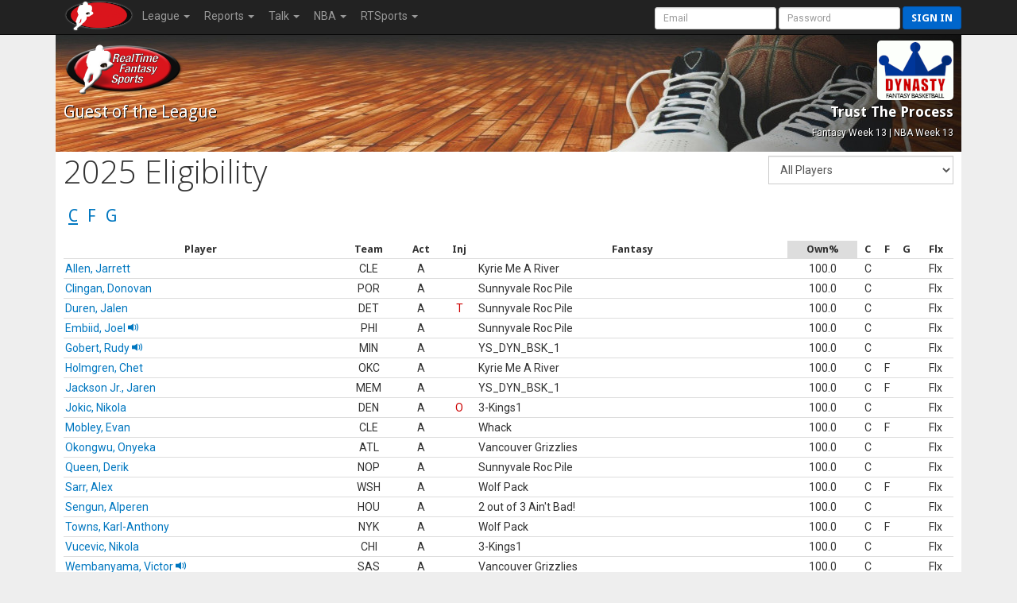

--- FILE ---
content_type: text/html; charset=UTF-8
request_url: https://rtsports.com/basketball/report-eligibility.php?LID=604444&UID=fantasybasketball&X=725707
body_size: 11087
content:
<!DOCTYPE HTML PUBLIC "-//W3C//DTD HTML 4.01//EN" "http://www.w3.org/TR/html4/strict.dtd"><html lang="en"><head><!--\n\n(c) 2026 Copyright RealTime Fantasy Sports, Inc. \n\n--><title>Trust The Process | RealTime Fantasy Sports</title><meta name="viewport" content="width=device-width, initial-scale=1, user-scalable=no"><meta name="description" content="RealTime Fantasy Sports - Fantasy Football, Baseball, Basketball, Best Ball, plus Daily Fantasy Sports (DFS)." /><meta http-equiv="cache-control" content="no-cache, private" /><link rel="icon" sizes="192x192" href="https://cloudfront.rtsports.com/site/img/favicons/android-chrome-192x192b.png"><link rel="apple-touch-icon" href="https://cloudfront.rtsports.com/site/img/favicons/apple-touch-icon-180x180.png"><meta name="mobile-web-app-capable" content="yes"><meta name="apple-mobile-web-app-status-bar-style" content="black"><meta name="description" content="RealTime Fantasy Sports - Fantasy Football, Baseball, Basketball, Best Ball, plus Daily Fantasy Sports (DFS)." /><meta name="theme-color" content="#cc0000" /><meta name="og:url" content="https://www.rtsports.com/basketball/report-eligibility.php?LID=604444&UID=fantasybasketball&X=725707" /><meta name="og:title" content="RealTime Fantasy Sports - Trust The Process" /><meta name="og:image" content="https://rtsports.com/site/img/rtfs-logo-master.png?ID=0775a8ac517a77c2097205af31803ec0" /><meta name="og:description" content="RealTime Fantasy Sports - Fantasy Football, Baseball, Basketball, Best Ball, plus Daily Fantasy Sports (DFS)." /><meta name="twitter:image" content="https://rtsports.com/site/img/rtfs-logo-master.png?ID=0775a8ac517a77c2097205af31803ec0" /><meta name="twitter:card" content="summary_large_image" /><meta name="twitter:site" content="@RTFSNews" /><meta name="twitter:creator" content="@RTFSNews" /><meta name="twitter:title" content="Trust The Process" /><meta name="twitter:domain" content="rtsports.com" /><meta name="twitter:description" content="RealTime Fantasy Sports - Fantasy Football, Baseball, Basketball, Best Ball, plus Daily Fantasy Sports (DFS)." /><link rel="preload" as="style" onload="this.rel='stylesheet'" href="https://ajax.googleapis.com/ajax/libs/jqueryui/1.13.2/themes/smoothness/jquery-ui.css"><script src="https://ajax.googleapis.com/ajax/libs/jquery/3.7.1/jquery.min.js"></script><script src="https://ajax.googleapis.com/ajax/libs/jqueryui/1.13.2/jquery-ui.min.js"></script><link rel="preconnect" href="https://fonts.googleapis.com"><link rel="preconnect" href="https://fonts.gstatic.com" crossorigin><link rel=stylesheet href="/basketball/css/10/font-awesome/all-5.13.min.css"><link rel=stylesheet href="/basketball/css/10/font-awesome/v4-shims.min.css"><script src="/basketball/js/10/rtfs-common.js"></script><link rel="preload" as="style" onload="this.rel='stylesheet'" href="https://fonts.googleapis.com/css?family=Roboto:100,300,400,500,700" type="text/css"><link rel="preload" as="style" onload="this.rel='stylesheet'" href="https://fonts.googleapis.com/css?family=Open+Sans:400,300,800,700" type="text/css"><link rel="preload" as="style" onload="this.rel='stylesheet'" href="https://fonts.googleapis.com/css?family=Droid+Sans:400,700" type="text/css"><script src="/basketball/js/10/bootstrap/bootstrap-3.4.1.min.js"></script><link rel=stylesheet href="/basketball/css/10/bootstrap/bootstrap-3.4.1w.min.css"><link rel="preload" as="style" onload="this.rel='stylesheet'" href="/basketball/css/10/rtfs-common-clean.min.css"><script src="/site/js/10/rtfs-analytics.js"></script><!-- Google tag (gtag.js) -->
<script async src="https://www.googletagmanager.com/gtag/js?id=G-FYYN88Q10Q"></script>
<script>
  window.dataLayer = window.dataLayer || [];
  function gtag(){dataLayer.push(arguments);}
  gtag('js', new Date());

  gtag('config', 'G-FYYN88Q10Q');

  /* custom UA to G4 transition script https://developers.google.com/analytics/devguides/migration/ua/analyticsjs-to-gtagjs */
  function ga(send, event, category, action, label) {
	  gtag('event', /* ignore send and event (assume 'event') */
	       category, { 'event_action': action, 'event_label': label });
  }
</script>

<!-- Reddit Pixel -->
<script>
!function(w,d){if(!w.rdt){var p=w.rdt=function(){p.sendEvent?p.sendEvent.apply(p,arguments):p.callQueue.push(arguments)};p.callQueue=[];var t=d.createElement("script");t.src="https://www.redditstatic.com/ads/pixel.js",t.async=!0;var s=d.getElementsByTagName("script")[0];s.parentNode.insertBefore(t,s)}}(window,document);rdt('init','t2_fgu5morpd', {"optOut":false,"useDecimalCurrencyValues":true});rdt('track', 'PageVisit');
</script>
<!-- DO NOT MODIFY UNLESS TO REPLACE A USER IDENTIFIER -->
<!-- End Reddit Pixel -->
<script src=/basketball/js/jquery/jquery.tablesorter-2.31.3.min.js></script><script src=/basketball/js/8/theme-basketball.js></script><!-- Begin USAT -->
<script async src="//js-sec.indexww.com/ht/p/184031-122455690634501.js"></script> 
<!-- Enable Auction -->
<script type="text/javascript" src="//usatodaysports-d.openx.net/w/1.0/jstag?nc=7103-USA_RON"></script>
<!-- Begin comScore Tag -->
<script>
  var _comscore = _comscore || [];
  _comscore.push({ c1: "2", c2: "6035223" });
  (function() {
    var s = document.createElement("script"), el = document.getElementsByTagName("script")[0]; s.async = true;
    s.src = (document.location.protocol == "https:" ? "https://sb" : "http://b") + ".scorecardresearch.com/beacon.js";
    el.parentNode.insertBefore(s, el);
  })();
</script>
<noscript>
  <img src="https://b.scorecardresearch.com/p?c1=2&c2=6035223&cv=2.0&cj=1" />
</noscript>
<!-- End comScore Tag -->
<!-- Begin Ad Initialization -->
<script type='text/javascript'>
(function() {
var useSSL = 'https:' == document.location.protocol;
var src = (useSSL ? 'https:' : 'http:') +
'//www.googletagservices.com/tag/js/gpt.js';
document.write('<scr' + 'ipt src="' + src + '"></scr' + 'ipt>');
})();
</script>
<script type='text/javascript'>
try { googletag.pubads().enableSyncRendering(); } catch (err) { ; }
</script>
<!-- End Ad Initialization -->
<!-- End USAT --></head><body id=basketball><script>var _basketball = new Object();_basketball.league_id = 604444;_basketball.game_id = 6800;_basketball.uid = "fantasybasketball";_basketball.team_id = -1;_basketball.fantasy_week = 13;_current = _basketball</script><nav class="navbar navbar-inverse navbar-fixed-top" role="navigation"><div class="container-fluid" style="max-width:1140px;"><div class="navbar-header"><button title="Mobile Menu" type="button" class="navbar-toggle" data-toggle="collapse" data-target="#CleanThemeNav"><span class="icon-bar"></span><span class="icon-bar"></span><span class="icon-bar"></span></button><a style="float:left;" href="/"><img alt="RTSports.com" src="https://cloudfront.rtsports.com/site/img/rtfs-logo-40h-blank.png"></a><div class="navbar pull-right hidden-lg hidden-md" style="margin-right:5px;"><button title="Login to RTSports.com" class="btn btn-primary btn-sm navbar-btn" data-toggle="modal" data-target="#SignInModal">Sign In</button></div></div><div class="navbar-collapse collapse" id=CleanThemeNav><div style="position:relative;"><ul class="nav navbar-nav"><li class="dropdown"><a href="#" class="dropdown-toggle" data-toggle="dropdown">League <b class="caret"></b></a><ul class="dropdown-menu"><li><a href="/basketball/basketball-home.php?LID=604444&UID=fantasybasketball&X=483293">Home</a></li><li><a href="/basketball/h2h-standings.php?LID=604444&UID=fantasybasketball&X=227435">Standings</a></li><li><a href="/basketball/h2h-scoreboard.php?LID=604444&UID=fantasybasketball&X=1139">Scoreboard</a></li><li><a href="/basketball/schedule.php?LID=604444&UID=fantasybasketball&X=466670">Schedule</a></li><li><a href="/basketball/league-rules.php?LID=604444&UID=fantasybasketball&X=205207">Rules</a></li><li><a href="/basketball/league-news.php?LID=604444&UID=fantasybasketball&X=664733">News</a></li><li><a href="/basketball/basketball-live-draft.php?LID=604444&UID=fantasybasketball&X=558347">Draft Room</a></li><li><a href="/basketball/archives.php?LID=604444&UID=fantasybasketball&X=416204">Archives</a></li></ul></li><li class="dropdown"><a href="#" class="dropdown-toggle" data-toggle="dropdown">Reports <b class="caret"></b></a><ul class="dropdown-menu"><li><a href="/basketball/report-eligibility.php?LID=604444&UID=fantasybasketball&X=963966">Player Eligibility</a></li><li><a href="/basketball/report-top-players.php?LID=604444&UID=fantasybasketball&X=56268">Top Players</a></li></ul></li><li class="dropdown"><a href="#" class="dropdown-toggle" data-toggle="dropdown">Talk <b class="caret"></b></a><ul class="dropdown-menu"><li><a href="/basketball/message-board.php?LID=604444&UID=fantasybasketball&X=218402">Message Board</a></li><li><a href="/basketball/https://discord.gg/SyEj4tVX8z?LID=604444&UID=fantasybasketball&X=223370">Discord</a></li></ul></li><li class="dropdown"><a href="#" class="dropdown-toggle" data-toggle="dropdown">NBA <b class="caret"></b></a><ul class="dropdown-menu"><li><a href="/basketball/syndicated-news.php?LID=604444&UID=fantasybasketball&X=520432">News</a></li><li><a href="/basketball/nba-scoreboard.php?LID=604444&UID=fantasybasketball&X=916196">Scoreboard</a></li><li><a href="/basketball/nba-standings.php?LID=604444&UID=fantasybasketball&X=294632">Standings</a></li><li><a href="/basketball/nba-schedule.php?LID=604444&UID=fantasybasketball&X=768430">Schedules</a></li><li><a href="/basketball/nba-transactions.php?LID=604444&UID=fantasybasketball&X=94700">Transactions</a></li></ul></li><li class="dropdown"><a href="#" class="dropdown-toggle" data-toggle="dropdown" role="button" aria-haspopup="true" aria-expanded="false">RTSports <b class="caret"></b></a><ul class="dropdown-menu"><li><a href="/signup">Create Account</a></li><li><a href="/lost-password">Password Help</a></li><li class="divider"></li><li><a href="/">Home</a></li><li><a href="/football">Football</a></li><li><a href="/baseball">Baseball</a></li><li><a href="/basketball">Basketball</a></li><li><a href="/daily">Daily Leagues</a></li><li><a href="https://www.fantasychampionship.com/?src=rtfs-league-menu">Fantasy Championship</a></li><li><a href="/fantasy-football-directory">League Directory</a></li><li><a href="/top-fantasy-football-players">Top Fantasy Players</a></li><li><a href="https://www.freedraftguide.com">Free Draft Guide</a></li><li class="divider"></li><li><a href="https://discord.gg/qhuQnFYtUH">Discord</a></li><li><a target=_blank href=https://www.youtube.com/channel/UC4k5LCyYoIm3bD9uVv-z8JQ/playlists?view_as=subscriber>Video Help</a></li><li><a href="/site/support.php">Contact Us</a></li><li><a href="/swag">Swag</a></li></ul></li></ul><form class="navbar-form navbar-right" style="margin-bottom:0px; margin-right:-20px;" method="post" action="/"><input type=hidden name=URL value="http://rtsports.com/basketball/report-eligibility.php"><input class="form-control input-sm" type="text" aria-label="User Account" placeholder="Email" autocapitalize="off" name=ACCOUNTID> <input class="form-control input-sm" type="password" aria-label="User Password" placeholder="Password" name=PASSWORD> <button type="submit" title="Login to RTSports.com" class="btn btn-primary btn-sm navbar-btn">Sign in</button></form></div></div></div></nav><div class=NavBarBuffer></div><div class="container-main container"><div class="row LeagueHeader"><div id="basketball"><div class="row"><div class="col-xs-6 col-tn-7 text-left"><img alt="Guest Logo" style="border:none;" class="TeamLogo" src="https://www.rtsports.com/site/img/rtfs-logo-team-default.png"><div class="h2">Guest<span class="hidden-tn"> of the League</span></div></div><div class="col-xs-6 col-tn-5 text-right"><img alt="League Logo" logo-id=League604444 class="TeamLogo LeagueLogo" src="https://cloudfront.rtsports.com/site/img/games/logo-dynbb.gif" "  style="border-radius:5px;" ><div class="h3 hidden-tn">Trust The Process</div><div class="header-notes hidden-tn"><small>Fantasy Week 13 | NBA Week 13</small></div></div></div></div></div><style>
.table-eligible tbody tr td { text-align: center; }
.table-eligible tbody tr td:nth-child(1) { text-align: left; }
.table-eligible tbody tr td:nth-child(5) { text-align: left; }
.pos-select.h2 { margin:20px 0px; }
.pos-select.h2 > ul { padding-left: 0px; margin-bottom: 0px; }
.pos-select.h2 > ul > li { float:left; list-style: none; padding: 1px 6px; }
.pos-select.h2 .selected { text-decoration: underline; }
.btn-filters select { width: auto; }
</style>
<script>
$(document).ready(function (){
   $('select[name="TEAM"]').change(function(){ $('#FILTER').submit();});
   $('.table-eligible table').tablesorter({ sortInitialOrder: "asc", sortList: [[5,1]]});
   $('[data-toggle="tooltip"]').tooltip();
});
</script>
<div class="row"><div class="col-sm-4 hidden-xs hidden-tn"><h1>2025 Eligibility</h1></div><div class="col-sm-8 col-tn-12 text-right"><form id="FILTER" class="form-inline" role="form" action="/basketball/report-eligibility.php?LID=604444&UID=fantasybasketball&X=639235" method="GET"><input type=hidden name=LID value=604444><input type=hidden name=UID value=fantasybasketball><input type="hidden" name="POS" value="151544"><div class="btn-group btn-fitlers"><select class="form-control control-inline" name="TEAM"><option value="0" selected>All Players</option><option value="-1">Free Agents</option><option value="-3">Active Only</option><option disabled="disabled">----------</option><option value="4747769">2 out of 3 Ain't Bad!</option><option value="4747601">3-Kings1</option><option value="4747506">False Flagg</option><option value="4747716">Flint</option><option value="4747999">From the Land of Milk & Honey</option><option value="4747652">Kyrie Me A River</option><option value="4747993">Pera</option><option value="4747998">Sunnyvale Roc Pile</option><option value="4747678">Vancouver Grizzlies</option><option value="4747829">Whack</option><option value="4747852">Wolf Pack</option><option value="4747460">YS_DYN_BSK_1</option></select></div></form></div></div><div class="pos-select h2"><ul class="pull-left"><li id=POS151544 class="selected"><a href="/basketball/report-eligibility.php?POS=151544&LID=604444&UID=fantasybasketball&X=933423">C</a></li><li id=POS151545><a href="/basketball/report-eligibility.php?POS=151545&LID=604444&UID=fantasybasketball&X=226442">F</a></li><li id=POS151546><a href="/basketball/report-eligibility.php?POS=151546&LID=604444&UID=fantasybasketball&X=611456">G</a></li></ul><div style="clear:both;"></div></div><div class="table-responsive table-fixed-column table-eligible"><table class="table table-hover table-tight"><thead><tr><th class="column-fixed">Player</th><th>Team</th><th>Act</th><th>Inj</th><th>Fantasy</th><th>Own%</th><th>C</th><th>F</th><th>G</th><th>Flx</th></tr></thead><tbody><tr player-id="200"><td class="column-fixed"><a href="javascript:ShowPlayer(200);">Adams, Steven</a></td><td>HOU</td><td>A</td><td></td><td nowrap><span class="hidden-lg hidden-md hidden-sm">VG</span><span class="hidden-xs hidden-tn">Vancouver Grizzlies</span><br></td><td>12.8</td><td>C</td><td>&nbsp;</td><td>&nbsp;</td><td>Flx</td></tr><tr player-id="688"><td class="column-fixed"><a href="javascript:ShowPlayer(688);">Adebayo, Bam</a></td><td>MIA</td><td>A</td><td></td><td nowrap><span class="hidden-lg hidden-md hidden-sm">FT</span><span class="hidden-xs hidden-tn">Flint</span><br></td><td>99.2</td><td>C</td><td>F</td><td>&nbsp;</td><td>Flx</td></tr><tr player-id="1351"><td class="column-fixed"><a href="javascript:ShowPlayer(1351);">Aldama, Santi</a></td><td>MEM</td><td>A</td><td></td><td nowrap><span class="hidden-lg hidden-md hidden-sm">YS</span><span class="hidden-xs hidden-tn">YS_DYN_BSK_1</span><br></td><td>99.2</td><td>C</td><td>F</td><td>&nbsp;</td><td>Flx</td></tr><tr player-id="710"><td class="column-fixed"><a href="javascript:ShowPlayer(710);">Allen, Jarrett</a></td><td>CLE</td><td>A</td><td></td><td nowrap><span class="hidden-lg hidden-md hidden-sm">KMAR</span><span class="hidden-xs hidden-tn">Kyrie Me A River</span><br></td><td>100.0</td><td>C</td><td>&nbsp;</td><td>&nbsp;</td><td>Flx</td></tr><tr player-id="842"><td class="column-fixed"><a href="javascript:ShowPlayer(842);">Ayton, Deandre</a></td><td>LAL</td><td>A</td><td></td><td nowrap><span class="hidden-lg hidden-md hidden-sm">FF</span><span class="hidden-xs hidden-tn">False Flagg</span><br></td><td>97.7</td><td>C</td><td>&nbsp;</td><td>&nbsp;</td><td>Flx</td></tr><tr player-id="845"><td class="column-fixed"><a href="javascript:ShowPlayer(845);">Bamba, Mo</a></td><td>TOR</td><td>A</td><td></td><td nowrap><span class="hidden-lg hidden-md hidden-sm">FA</span><span class="hidden-xs hidden-tn">Free Agent</span></td><td>0.0</td><td>C</td><td>&nbsp;</td><td>&nbsp;</td><td>Flx</td></tr><tr player-id="1372"><td class="column-fixed"><a href="javascript:ShowPlayer(1372);">Bassey, Charles</a></td><td>MEM</td><td>A</td><td></td><td nowrap><span class="hidden-lg hidden-md hidden-sm">FA</span><span class="hidden-xs hidden-tn">Free Agent</span></td><td>0.0</td><td>C</td><td>&nbsp;</td><td>&nbsp;</td><td>Flx</td></tr><tr player-id="2076"><td class="column-fixed"><a href="javascript:ShowPlayer(2076);">Bediako, Charles</a></td><td>DET</td><td>A</td><td></td><td nowrap><span class="hidden-lg hidden-md hidden-sm">FA</span><span class="hidden-xs hidden-tn">Free Agent</span></td><td>0.0</td><td>C</td><td>&nbsp;</td><td>&nbsp;</td><td>Flx</td></tr><tr player-id="1949"><td class="column-fixed"><a href="javascript:ShowPlayer(1949);">Beringer, Joan</a></td><td>MIN</td><td>A</td><td></td><td nowrap><span class="hidden-lg hidden-md hidden-sm">Pera</span><span class="hidden-xs hidden-tn">Pera</span><br></td><td>3.8</td><td>C</td><td>&nbsp;</td><td>&nbsp;</td><td>Flx</td></tr><tr player-id="1059"><td class="column-fixed"><a href="javascript:ShowPlayer(1059);">Bitadze, Goga</a></td><td>ORL</td><td>A</td><td></td><td nowrap><span class="hidden-lg hidden-md hidden-sm">3-Ki</span><span class="hidden-xs hidden-tn">3-Kings1</span><br></td><td>9.0</td><td>C</td><td>&nbsp;</td><td>&nbsp;</td><td>Flx</td></tr><tr player-id="123"><td class="column-fixed"><a href="javascript:ShowPlayer(123);">Biyombo, Bismack</a></td><td>SAS</td><td>A</td><td></td><td nowrap><span class="hidden-lg hidden-md hidden-sm">FA</span><span class="hidden-xs hidden-tn">Free Agent</span></td><td>0.0</td><td>C</td><td>&nbsp;</td><td>&nbsp;</td><td>Flx</td></tr><tr player-id="1051"><td class="column-fixed"><a href="javascript:ShowPlayer(1051);">Bol, Bol</a></td><td>PHX</td><td>A</td><td></td><td nowrap><span class="hidden-lg hidden-md hidden-sm">FA</span><span class="hidden-xs hidden-tn">Free Agent</span></td><td>0.0</td><td>C</td><td>F</td><td>&nbsp;</td><td>Flx</td></tr><tr player-id="2068"><td class="column-fixed"><a href="javascript:ShowPlayer(2068);">Bolden, Marques</a></td><td>GSW</td><td>A</td><td></td><td nowrap><span class="hidden-lg hidden-md hidden-sm">FA</span><span class="hidden-xs hidden-tn">Free Agent</span></td><td>0.0</td><td>C</td><td>&nbsp;</td><td>&nbsp;</td><td>Flx</td></tr><tr player-id="1835"><td class="column-fixed"><a href="javascript:ShowPlayer(1835);">Bona, Adem</a></td><td>PHI</td><td>A</td><td></td><td nowrap><span class="hidden-lg hidden-md hidden-sm">FA</span><span class="hidden-xs hidden-tn">Free Agent</span></td><td>0.8</td><td>C</td><td>F</td><td>&nbsp;</td><td>Flx</td></tr><tr player-id="655"><td class="column-fixed"><a href="javascript:ShowPlayer(655);">Bradley, Tony</a></td><td>IND</td><td>A</td><td></td><td nowrap><span class="hidden-lg hidden-md hidden-sm">FA</span><span class="hidden-xs hidden-tn">Free Agent</span></td><td>0.0</td><td>C</td><td>&nbsp;</td><td>&nbsp;</td><td>Flx</td></tr><tr player-id="2059"><td class="column-fixed"><a href="javascript:ShowPlayer(2059);">Brooks, Garrison</a></td><td>NOP</td><td>A</td><td></td><td nowrap><span class="hidden-lg hidden-md hidden-sm">FA</span><span class="hidden-xs hidden-tn">Free Agent</span></td><td>0.0</td><td>C</td><td>&nbsp;</td><td>&nbsp;</td><td>Flx</td></tr><tr player-id="1113"><td class="column-fixed"><a href="javascript:ShowPlayer(1113);">Brown, Moses</a></td><td>DEN</td><td>A</td><td></td><td nowrap><span class="hidden-lg hidden-md hidden-sm">FA</span><span class="hidden-xs hidden-tn">Free Agent</span></td><td>0.0</td><td>C</td><td>&nbsp;</td><td>&nbsp;</td><td>Flx</td></tr><tr player-id="693"><td class="column-fixed"><a href="javascript:ShowPlayer(693);">Bryant, Thomas</a></td><td>CLE</td><td>A</td><td></td><td nowrap><span class="hidden-lg hidden-md hidden-sm">FA</span><span class="hidden-xs hidden-tn">Free Agent</span></td><td>0.0</td><td>C</td><td>&nbsp;</td><td>&nbsp;</td><td>Flx</td></tr><tr player-id="400"><td class="column-fixed"><a href="javascript:ShowPlayer(400);">Capela, Clint</a></td><td>HOU</td><td>A</td><td></td><td nowrap><span class="hidden-lg hidden-md hidden-sm">FA</span><span class="hidden-xs hidden-tn">Free Agent</span></td><td>3.8</td><td>C</td><td>&nbsp;</td><td>&nbsp;</td><td>Flx</td></tr><tr player-id="2018"><td class="column-fixed"><a href="javascript:ShowPlayer(2018);">Cardwell, Dylan</a></td><td>SAC</td><td>A</td><td></td><td nowrap><span class="hidden-lg hidden-md hidden-sm">YS</span><span class="hidden-xs hidden-tn">YS_DYN_BSK_1</span><br></td><td>6.8</td><td>C</td><td>&nbsp;</td><td>&nbsp;</td><td>Flx</td></tr><tr player-id="1838"><td class="column-fixed"><a href="javascript:ShowPlayer(1838);">Carlson, Branden</a></td><td>OKC</td><td>A</td><td></td><td nowrap><span class="hidden-lg hidden-md hidden-sm">FA</span><span class="hidden-xs hidden-tn">Free Agent</span></td><td>0.0</td><td>C</td><td>&nbsp;</td><td>&nbsp;</td><td>Flx</td></tr><tr player-id="847"><td class="column-fixed"><a href="javascript:ShowPlayer(847);">Carter Jr., Wendell <span class="glyphicon glyphicon-volume-up"></span></a></td><td>ORL</td><td>A</td><td><span data-toggle="tooltip" data-placement="top" class="injury InjT" data-original-title="Day to Day">T</span></td><td nowrap><span class="hidden-lg hidden-md hidden-sm">3-Ki</span><span class="hidden-xs hidden-tn">3-Kings1</span><br></td><td>92.5</td><td>C</td><td>&nbsp;</td><td>&nbsp;</td><td>Flx</td></tr><tr player-id="1632"><td class="column-fixed"><a href="javascript:ShowPlayer(1632);">Castleton, Colin</a></td><td>ORL</td><td>A</td><td></td><td nowrap><span class="hidden-lg hidden-md hidden-sm">FA</span><span class="hidden-xs hidden-tn">Free Agent</span></td><td>0.0</td><td>C</td><td>&nbsp;</td><td>&nbsp;</td><td>Flx</td></tr><tr player-id="2037"><td class="column-fixed"><a href="javascript:ShowPlayer(2037);">Cisse, Moussa <span class="glyphicon glyphicon-volume-up"></span></a></td><td>DAL</td><td>A</td><td></td><td nowrap><span class="hidden-lg hidden-md hidden-sm">YS</span><span class="hidden-xs hidden-tn">YS_DYN_BSK_1</span><br></td><td>6.0</td><td>C</td><td>&nbsp;</td><td>&nbsp;</td><td>Flx</td></tr><tr player-id="1034"><td class="column-fixed"><a href="javascript:ShowPlayer(1034);">Claxton, Nicolas</a></td><td>BKN</td><td>A</td><td></td><td nowrap><span class="hidden-lg hidden-md hidden-sm">Whac</span><span class="hidden-xs hidden-tn">Whack</span><br></td><td>99.2</td><td>C</td><td>&nbsp;</td><td>&nbsp;</td><td>Flx</td></tr><tr player-id="1778"><td class="column-fixed"><a href="javascript:ShowPlayer(1778);">Clingan, Donovan</a></td><td>POR</td><td>A</td><td></td><td nowrap><span class="hidden-lg hidden-md hidden-sm">ROC</span><span class="hidden-xs hidden-tn">Sunnyvale Roc Pile</span><br></td><td>100.0</td><td>C</td><td>&nbsp;</td><td>&nbsp;</td><td>Flx</td></tr><tr player-id="659"><td class="column-fixed"><a href="javascript:ShowPlayer(659);">Collins, Zach <span class="glyphicon glyphicon-volume-up"></span></a></td><td>CHI</td><td>A</td><td><span data-toggle="tooltip" data-placement="top" class="injury InjO" data-original-title="Out">O</span></td><td nowrap><span class="hidden-lg hidden-md hidden-sm">FA</span><span class="hidden-xs hidden-tn">Free Agent</span></td><td>6.0</td><td>C</td><td>F</td><td>&nbsp;</td><td>Flx</td></tr><tr player-id="1813"><td class="column-fixed"><a href="javascript:ShowPlayer(1813);">Dante, N'Faly</a></td><td>ATL</td><td>A</td><td></td><td nowrap><span class="hidden-lg hidden-md hidden-sm">FA</span><span class="hidden-xs hidden-tn">Free Agent</span></td><td>0.0</td><td>C</td><td>&nbsp;</td><td>&nbsp;</td><td>Flx</td></tr><tr player-id="37"><td class="column-fixed"><a href="javascript:ShowPlayer(37);">Davis, Anthony</a></td><td>DAL</td><td>A</td><td><span data-toggle="tooltip" data-placement="top" class="injury InjO" data-original-title="Out">O</span></td><td nowrap><span class="hidden-lg hidden-md hidden-sm">FT</span><span class="hidden-xs hidden-tn">Flint</span><br></td><td>74.4</td><td>C</td><td>F</td><td>&nbsp;</td><td>Flx</td></tr><tr player-id="1498"><td class="column-fixed"><a href="javascript:ShowPlayer(1498);">Diabate, Moussa</a></td><td>CHA</td><td>A</td><td></td><td nowrap><span class="hidden-lg hidden-md hidden-sm">YS</span><span class="hidden-xs hidden-tn">YS_DYN_BSK_1</span><br></td><td>82.0</td><td>C</td><td>F</td><td>&nbsp;</td><td>Flx</td></tr><tr player-id="1984"><td class="column-fixed"><a href="javascript:ShowPlayer(1984);">Dickinson, Hunter</a></td><td>NOP</td><td>A</td><td></td><td nowrap><span class="hidden-lg hidden-md hidden-sm">FA</span><span class="hidden-xs hidden-tn">Free Agent</span></td><td>0.0</td><td>C</td><td>&nbsp;</td><td>&nbsp;</td><td>Flx</td></tr><tr player-id="56"><td class="column-fixed"><a href="javascript:ShowPlayer(56);">Drummond, Andre</a></td><td>PHI</td><td>A</td><td></td><td nowrap><span class="hidden-lg hidden-md hidden-sm">Whac</span><span class="hidden-xs hidden-tn">Whack</span><br></td><td>15.8</td><td>C</td><td>&nbsp;</td><td>&nbsp;</td><td>Flx</td></tr><tr player-id="1480"><td class="column-fixed"><a href="javascript:ShowPlayer(1480);">Duren, Jalen</a></td><td>DET</td><td>A</td><td><span data-toggle="tooltip" data-placement="top" class="injury InjT" data-original-title="Day to Day">T</span></td><td nowrap><span class="hidden-lg hidden-md hidden-sm">ROC</span><span class="hidden-xs hidden-tn">Sunnyvale Roc Pile</span><br></td><td>100.0</td><td>C</td><td>&nbsp;</td><td>&nbsp;</td><td>Flx</td></tr><tr player-id="1781"><td class="column-fixed"><a href="javascript:ShowPlayer(1781);">Edey, Zach</a></td><td>MEM</td><td>A</td><td><span data-toggle="tooltip" data-placement="top" class="injury InjO" data-original-title="Out">O</span></td><td nowrap><span class="hidden-lg hidden-md hidden-sm">Pera</span><span class="hidden-xs hidden-tn">Pera</span><br></td><td>68.4</td><td>C</td><td>&nbsp;</td><td>&nbsp;</td><td>Flx</td></tr><tr player-id="1891"><td class="column-fixed"><a href="javascript:ShowPlayer(1891);">Edwards, Jesse</a></td><td>MIN</td><td>A</td><td></td><td nowrap><span class="hidden-lg hidden-md hidden-sm">FA</span><span class="hidden-xs hidden-tn">Free Agent</span></td><td>0.0</td><td>C</td><td>&nbsp;</td><td>&nbsp;</td><td>Flx</td></tr><tr player-id="4"><td class="column-fixed"><a href="javascript:ShowPlayer(4);">Embiid, Joel <span class="glyphicon glyphicon-volume-up"></span></a></td><td>PHI</td><td>A</td><td></td><td nowrap><span class="hidden-lg hidden-md hidden-sm">ROC</span><span class="hidden-xs hidden-tn">Sunnyvale Roc Pile</span><br></td><td>100.0</td><td>C</td><td>&nbsp;</td><td>&nbsp;</td><td>Flx</td></tr><tr player-id="944"><td class="column-fixed"><a href="javascript:ShowPlayer(944);">Eubanks, Drew</a></td><td>SAC</td><td>A</td><td></td><td nowrap><span class="hidden-lg hidden-md hidden-sm">FA</span><span class="hidden-xs hidden-tn">Free Agent</span></td><td>0.0</td><td>C</td><td>F</td><td>&nbsp;</td><td>Flx</td></tr><tr player-id="1040"><td class="column-fixed"><a href="javascript:ShowPlayer(1040);">Fernando, Bruno</a></td><td>TOR</td><td>A</td><td></td><td nowrap><span class="hidden-lg hidden-md hidden-sm">FA</span><span class="hidden-xs hidden-tn">Free Agent</span></td><td>0.0</td><td>C</td><td>&nbsp;</td><td>&nbsp;</td><td>Flx</td></tr><tr player-id="1805"><td class="column-fixed"><a href="javascript:ShowPlayer(1805);">Filipowski, Kyle</a></td><td>UTA</td><td>A</td><td></td><td nowrap><span class="hidden-lg hidden-md hidden-sm">KMAR</span><span class="hidden-xs hidden-tn">Kyrie Me A River</span><br></td><td>24.1</td><td>C</td><td>&nbsp;</td><td>&nbsp;</td><td>Flx</td></tr><tr player-id="1032"><td class="column-fixed"><a href="javascript:ShowPlayer(1032);">Gafford, Daniel <span class="glyphicon glyphicon-volume-up"></span></a></td><td>DAL</td><td>A</td><td><span data-toggle="tooltip" data-placement="top" class="injury InjT" data-original-title="Day to Day">T</span></td><td nowrap><span class="hidden-lg hidden-md hidden-sm">FF</span><span class="hidden-xs hidden-tn">False Flagg</span><br></td><td>37.6</td><td>C</td><td>&nbsp;</td><td>&nbsp;</td><td>Flx</td></tr><tr player-id="1368"><td class="column-fixed"><a href="javascript:ShowPlayer(1368);">Garza, Luka</a></td><td>BOS</td><td>A</td><td></td><td nowrap><span class="hidden-lg hidden-md hidden-sm">3-Ki</span><span class="hidden-xs hidden-tn">3-Kings1</span><br></td><td>7.5</td><td>C</td><td>&nbsp;</td><td>&nbsp;</td><td>Flx</td></tr><tr player-id="371"><td class="column-fixed"><a href="javascript:ShowPlayer(371);">Gobert, Rudy <span class="glyphicon glyphicon-volume-up"></span></a></td><td>MIN</td><td>A</td><td></td><td nowrap><span class="hidden-lg hidden-md hidden-sm">YS</span><span class="hidden-xs hidden-tn">YS_DYN_BSK_1</span><br></td><td>100.0</td><td>C</td><td>&nbsp;</td><td>&nbsp;</td><td>Flx</td></tr><tr player-id="2007"><td class="column-fixed"><a href="javascript:ShowPlayer(2007);">Goldin, Vladislav</a></td><td>MIA</td><td>A</td><td></td><td nowrap><span class="hidden-lg hidden-md hidden-sm">FA</span><span class="hidden-xs hidden-tn">Free Agent</span></td><td>0.0</td><td>C</td><td>&nbsp;</td><td>&nbsp;</td><td>Flx</td></tr><tr player-id="1806"><td class="column-fixed"><a href="javascript:ShowPlayer(1806);">Hall, PJ</a></td><td>CHA</td><td>A</td><td></td><td nowrap><span class="hidden-lg hidden-md hidden-sm">FA</span><span class="hidden-xs hidden-tn">Free Agent</span></td><td>0.0</td><td>C</td><td>&nbsp;</td><td>&nbsp;</td><td>Flx</td></tr><tr player-id="1952"><td class="column-fixed"><a href="javascript:ShowPlayer(1952);">Hansen, Yang</a></td><td>POR</td><td>A</td><td></td><td nowrap><span class="hidden-lg hidden-md hidden-sm">VG</span><span class="hidden-xs hidden-tn">Vancouver Grizzlies</span><br></td><td>11.3</td><td>C</td><td>&nbsp;</td><td>&nbsp;</td><td>Flx</td></tr><tr player-id="700"><td class="column-fixed"><a href="javascript:ShowPlayer(700);">Hartenstein, Isaiah <span class="glyphicon glyphicon-volume-up"></span></a></td><td>OKC</td><td>A</td><td><span data-toggle="tooltip" data-placement="top" class="injury InjO" data-original-title="Out">O</span></td><td nowrap><span class="hidden-lg hidden-md hidden-sm">Whac</span><span class="hidden-xs hidden-tn">Whack</span><br></td><td>96.2</td><td>C</td><td>&nbsp;</td><td>&nbsp;</td><td>Flx</td></tr><tr player-id="1056"><td class="column-fixed"><a href="javascript:ShowPlayer(1056);">Hayes, Jaxson <span class="glyphicon glyphicon-volume-up"></span></a></td><td>LAL</td><td>A</td><td></td><td nowrap><span class="hidden-lg hidden-md hidden-sm">Pera</span><span class="hidden-xs hidden-tn">Pera</span><br></td><td>2.3</td><td>C</td><td>&nbsp;</td><td>&nbsp;</td><td>Flx</td></tr><tr player-id="6"><td class="column-fixed"><a href="javascript:ShowPlayer(6);">Holmes, Richaun</a></td><td>WSH</td><td>A</td><td></td><td nowrap><span class="hidden-lg hidden-md hidden-sm">FA</span><span class="hidden-xs hidden-tn">Free Agent</span></td><td>0.0</td><td>C</td><td>&nbsp;</td><td>&nbsp;</td><td>Flx</td></tr><tr player-id="1479"><td class="column-fixed"><a href="javascript:ShowPlayer(1479);">Holmgren, Chet</a></td><td>OKC</td><td>A</td><td></td><td nowrap><span class="hidden-lg hidden-md hidden-sm">KMAR</span><span class="hidden-xs hidden-tn">Kyrie Me A River</span><br></td><td>100.0</td><td>C</td><td>F</td><td>&nbsp;</td><td>Flx</td></tr><tr player-id="354"><td class="column-fixed"><a href="javascript:ShowPlayer(354);">Horford, Al</a></td><td>GSW</td><td>A</td><td></td><td nowrap><span class="hidden-lg hidden-md hidden-sm">FA</span><span class="hidden-xs hidden-tn">Free Agent</span></td><td>3.0</td><td>C</td><td>F</td><td>&nbsp;</td><td>Flx</td></tr><tr player-id="1392"><td class="column-fixed"><a href="javascript:ShowPlayer(1392);">Huff, Jay</a></td><td>IND</td><td>A</td><td></td><td nowrap><span class="hidden-lg hidden-md hidden-sm">Whac</span><span class="hidden-xs hidden-tn">Whack</span><br></td><td>24.8</td><td>C</td><td>&nbsp;</td><td>&nbsp;</td><td>Flx</td></tr><tr player-id="1833"><td class="column-fixed"><a href="javascript:ShowPlayer(1833);">Hukporti, Ariel</a></td><td>NYK</td><td>A</td><td></td><td nowrap><span class="hidden-lg hidden-md hidden-sm">FA</span><span class="hidden-xs hidden-tn">Free Agent</span></td><td>0.0</td><td>C</td><td>&nbsp;</td><td>&nbsp;</td><td>Flx</td></tr><tr player-id="1819"><td class="column-fixed"><a href="javascript:ShowPlayer(1819);">Ighodaro, Oso</a></td><td>PHX</td><td>A</td><td></td><td nowrap><span class="hidden-lg hidden-md hidden-sm">FT</span><span class="hidden-xs hidden-tn">Flint</span><br></td><td>7.5</td><td>C</td><td>F</td><td>&nbsp;</td><td>Flx</td></tr><tr player-id="844"><td class="column-fixed"><a href="javascript:ShowPlayer(844);">Jackson Jr., Jaren</a></td><td>MEM</td><td>A</td><td></td><td nowrap><span class="hidden-lg hidden-md hidden-sm">YS</span><span class="hidden-xs hidden-tn">YS_DYN_BSK_1</span><br></td><td>100.0</td><td>C</td><td>F</td><td>&nbsp;</td><td>Flx</td></tr><tr player-id="1636"><td class="column-fixed"><a href="javascript:ShowPlayer(1636);">Jackson-Davis, Trayce</a></td><td>GSW</td><td>A</td><td></td><td nowrap><span class="hidden-lg hidden-md hidden-sm">FA</span><span class="hidden-xs hidden-tn">Free Agent</span></td><td>0.8</td><td>C</td><td>F</td><td>&nbsp;</td><td>Flx</td></tr><tr player-id="1732"><td class="column-fixed"><a href="javascript:ShowPlayer(1732);">Jemison, Trey</a></td><td>NYK</td><td>A</td><td></td><td nowrap><span class="hidden-lg hidden-md hidden-sm">FA</span><span class="hidden-xs hidden-tn">Free Agent</span></td><td>0.0</td><td>C</td><td>&nbsp;</td><td>&nbsp;</td><td>Flx</td></tr><tr player-id="283"><td class="column-fixed"><a href="javascript:ShowPlayer(283);">Jokic, Nikola</a></td><td>DEN</td><td>A</td><td><span data-toggle="tooltip" data-placement="top" class="injury InjO" data-original-title="Out">O</span></td><td nowrap><span class="hidden-lg hidden-md hidden-sm">3-Ki</span><span class="hidden-xs hidden-tn">3-Kings1</span><br></td><td>100.0</td><td>C</td><td>&nbsp;</td><td>&nbsp;</td><td>Flx</td></tr><tr player-id="1326"><td class="column-fixed"><a href="javascript:ShowPlayer(1326);">Jones, Kai</a></td><td>DAL</td><td>A</td><td></td><td nowrap><span class="hidden-lg hidden-md hidden-sm">FA</span><span class="hidden-xs hidden-tn">Free Agent</span></td><td>0.0</td><td>C</td><td>&nbsp;</td><td>&nbsp;</td><td>Flx</td></tr><tr player-id="145"><td class="column-fixed"><a href="javascript:ShowPlayer(145);">Jordan, DeAndre</a></td><td>NOP</td><td>A</td><td></td><td nowrap><span class="hidden-lg hidden-md hidden-sm">FA</span><span class="hidden-xs hidden-tn">Free Agent</span></td><td>0.0</td><td>C</td><td>&nbsp;</td><td>&nbsp;</td><td>Flx</td></tr><tr player-id="2004"><td class="column-fixed"><a href="javascript:ShowPlayer(2004);">Kalkbrenner, Ryan</a></td><td>CHA</td><td>A</td><td></td><td nowrap><span class="hidden-lg hidden-md hidden-sm">FT</span><span class="hidden-xs hidden-tn">Flint</span><br></td><td>45.9</td><td>C</td><td>&nbsp;</td><td>&nbsp;</td><td>Flx</td></tr><tr player-id="1912"><td class="column-fixed"><a href="javascript:ShowPlayer(1912);">Kelley, Kylor</a></td><td>NOP</td><td>A</td><td></td><td nowrap><span class="hidden-lg hidden-md hidden-sm">FA</span><span class="hidden-xs hidden-tn">Free Agent</span></td><td>0.0</td><td>C</td><td>&nbsp;</td><td>&nbsp;</td><td>Flx</td></tr><tr player-id="1474"><td class="column-fixed"><a href="javascript:ShowPlayer(1474);">Kessler, Walker</a></td><td>UTA</td><td>A</td><td><span data-toggle="tooltip" data-placement="top" class="injury InjO" data-original-title="Out">O</span></td><td nowrap><span class="hidden-lg hidden-md hidden-sm">FF</span><span class="hidden-xs hidden-tn">False Flagg</span><br></td><td>12.0</td><td>C</td><td>&nbsp;</td><td>&nbsp;</td><td>Flx</td></tr><tr player-id="1490"><td class="column-fixed"><a href="javascript:ShowPlayer(1490);">Koloko, Christian <span class="glyphicon glyphicon-volume-up"></span></a></td><td>MEM</td><td>A</td><td></td><td nowrap><span class="hidden-lg hidden-md hidden-sm">FA</span><span class="hidden-xs hidden-tn">Free Agent</span></td><td>0.0</td><td>C</td><td>&nbsp;</td><td>&nbsp;</td><td>Flx</td></tr><tr player-id="1959"><td class="column-fixed"><a href="javascript:ShowPlayer(1959);">Konan Niederhauser, Yanic</a></td><td>LAC</td><td>A</td><td></td><td nowrap><span class="hidden-lg hidden-md hidden-sm">FA</span><span class="hidden-xs hidden-tn">Free Agent</span></td><td>0.8</td><td>C</td><td>&nbsp;</td><td>&nbsp;</td><td>Flx</td></tr><tr player-id="683"><td class="column-fixed"><a href="javascript:ShowPlayer(683);">Kornet, Luke</a></td><td>SAS</td><td>A</td><td></td><td nowrap><span class="hidden-lg hidden-md hidden-sm">DRO</span><span class="hidden-xs hidden-tn">From the Land of Milk & Honey</span><br></td><td>14.3</td><td>C</td><td>&nbsp;</td><td>&nbsp;</td><td>Flx</td></tr><tr player-id="1638"><td class="column-fixed"><a href="javascript:ShowPlayer(1638);">Labissiere, Skal</a></td><td>WSH</td><td>A</td><td></td><td nowrap><span class="hidden-lg hidden-md hidden-sm">FA</span><span class="hidden-xs hidden-tn">Free Agent</span></td><td>0.0</td><td>C</td><td>F</td><td>&nbsp;</td><td>Flx</td></tr><tr player-id="1388"><td class="column-fixed"><a href="javascript:ShowPlayer(1388);">Landale, Jock</a></td><td>MEM</td><td>A</td><td></td><td nowrap><span class="hidden-lg hidden-md hidden-sm">FT</span><span class="hidden-xs hidden-tn">Flint</span><br></td><td>25.6</td><td>C</td><td>&nbsp;</td><td>&nbsp;</td><td>Flx</td></tr><tr player-id="86"><td class="column-fixed"><a href="javascript:ShowPlayer(86);">Len, Alex</a></td><td>NYK</td><td>A</td><td></td><td nowrap><span class="hidden-lg hidden-md hidden-sm">FA</span><span class="hidden-xs hidden-tn">Free Agent</span></td><td>0.0</td><td>C</td><td>&nbsp;</td><td>&nbsp;</td><td>Flx</td></tr><tr player-id="1603"><td class="column-fixed"><a href="javascript:ShowPlayer(1603);">Lively, Dereck</a></td><td>DAL</td><td>A</td><td><span data-toggle="tooltip" data-placement="top" class="injury InjO" data-original-title="Out">O</span></td><td nowrap><span class="hidden-lg hidden-md hidden-sm">Whac</span><span class="hidden-xs hidden-tn">Whack</span><br></td><td>14.3</td><td>C</td><td>&nbsp;</td><td>&nbsp;</td><td>Flx</td></tr><tr player-id="255"><td class="column-fixed"><a href="javascript:ShowPlayer(255);">Looney, Kevon</a></td><td>NOP</td><td>A</td><td></td><td nowrap><span class="hidden-lg hidden-md hidden-sm">FA</span><span class="hidden-xs hidden-tn">Free Agent</span></td><td>0.0</td><td>C</td><td>&nbsp;</td><td>&nbsp;</td><td>Flx</td></tr><tr player-id="314"><td class="column-fixed"><a href="javascript:ShowPlayer(314);">Lopez, Brook</a></td><td>LAC</td><td>A</td><td></td><td nowrap><span class="hidden-lg hidden-md hidden-sm">WP</span><span class="hidden-xs hidden-tn">Wolf Pack</span><br></td><td>11.3</td><td>C</td><td>&nbsp;</td><td>&nbsp;</td><td>Flx</td></tr><tr player-id="2046"><td class="column-fixed"><a href="javascript:ShowPlayer(2046);">Lovering, Lawson</a></td><td>MEM</td><td>A</td><td></td><td nowrap><span class="hidden-lg hidden-md hidden-sm">FA</span><span class="hidden-xs hidden-tn">Free Agent</span></td><td>0.0</td><td>C</td><td>&nbsp;</td><td>&nbsp;</td><td>Flx</td></tr><tr player-id="1960"><td class="column-fixed"><a href="javascript:ShowPlayer(1960);">Maluach, Khaman</a></td><td>PHX</td><td>A</td><td></td><td nowrap><span class="hidden-lg hidden-md hidden-sm">FA</span><span class="hidden-xs hidden-tn">Free Agent</span></td><td>9.8</td><td>C</td><td>&nbsp;</td><td>&nbsp;</td><td>Flx</td></tr><tr player-id="1367"><td class="column-fixed"><a href="javascript:ShowPlayer(1367);">Mamukelashvili, Sandro <span class="glyphicon glyphicon-volume-up"></span></a></td><td>TOR</td><td>A</td><td></td><td nowrap><span class="hidden-lg hidden-md hidden-sm">ROC</span><span class="hidden-xs hidden-tn">Sunnyvale Roc Pile</span><br></td><td>51.9</td><td>C</td><td>F</td><td>&nbsp;</td><td>Flx</td></tr><tr player-id="1892"><td class="column-fixed"><a href="javascript:ShowPlayer(1892);">Matkovic, Karlo</a></td><td>NOP</td><td>A</td><td></td><td nowrap><span class="hidden-lg hidden-md hidden-sm">FA</span><span class="hidden-xs hidden-tn">Free Agent</span></td><td>0.8</td><td>C</td><td>F</td><td>&nbsp;</td><td>Flx</td></tr><tr player-id="1780"><td class="column-fixed"><a href="javascript:ShowPlayer(1780);">Missi, Yves</a></td><td>NOP</td><td>A</td><td></td><td nowrap><span class="hidden-lg hidden-md hidden-sm">WP</span><span class="hidden-xs hidden-tn">Wolf Pack</span><br></td><td>12.0</td><td>C</td><td>&nbsp;</td><td>&nbsp;</td><td>Flx</td></tr><tr player-id="1317"><td class="column-fixed"><a href="javascript:ShowPlayer(1317);">Mobley, Evan</a></td><td>CLE</td><td>A</td><td></td><td nowrap><span class="hidden-lg hidden-md hidden-sm">Whac</span><span class="hidden-xs hidden-tn">Whack</span><br></td><td>100.0</td><td>C</td><td>F</td><td>&nbsp;</td><td>Flx</td></tr><tr player-id="288"><td class="column-fixed"><a href="javascript:ShowPlayer(288);">Nurkic, Jusuf</a></td><td>UTA</td><td>A</td><td></td><td nowrap><span class="hidden-lg hidden-md hidden-sm">DRO</span><span class="hidden-xs hidden-tn">From the Land of Milk & Honey</span><br></td><td>97.7</td><td>C</td><td>&nbsp;</td><td>&nbsp;</td><td>Flx</td></tr><tr player-id="1920"><td class="column-fixed"><a href="javascript:ShowPlayer(1920);">Okafor, Jahlil</a></td><td>IND</td><td>A</td><td></td><td nowrap><span class="hidden-lg hidden-md hidden-sm">FA</span><span class="hidden-xs hidden-tn">Free Agent</span></td><td>0.0</td><td>C</td><td>&nbsp;</td><td>&nbsp;</td><td>Flx</td></tr><tr player-id="1223"><td class="column-fixed"><a href="javascript:ShowPlayer(1223);">Okongwu, Onyeka</a></td><td>ATL</td><td>A</td><td></td><td nowrap><span class="hidden-lg hidden-md hidden-sm">VG</span><span class="hidden-xs hidden-tn">Vancouver Grizzlies</span><br></td><td>100.0</td><td>C</td><td>&nbsp;</td><td>&nbsp;</td><td>Flx</td></tr><tr player-id="432"><td class="column-fixed"><a href="javascript:ShowPlayer(432);">Olynyk, Kelly</a></td><td>SAS</td><td>A</td><td></td><td nowrap><span class="hidden-lg hidden-md hidden-sm">FA</span><span class="hidden-xs hidden-tn">Free Agent</span></td><td>1.5</td><td>C</td><td>F</td><td>&nbsp;</td><td>Flx</td></tr><tr player-id="120"><td class="column-fixed"><a href="javascript:ShowPlayer(120);">Plumlee, Mason</a></td><td>CHA</td><td>A</td><td><span data-toggle="tooltip" data-placement="top" class="injury InjO" data-original-title="Out">O</span></td><td nowrap><span class="hidden-lg hidden-md hidden-sm">FA</span><span class="hidden-xs hidden-tn">Free Agent</span></td><td>0.0</td><td>C</td><td>&nbsp;</td><td>&nbsp;</td><td>Flx</td></tr><tr player-id="465"><td class="column-fixed"><a href="javascript:ShowPlayer(465);">Poeltl, Jakob <span class="glyphicon glyphicon-volume-up"></span></a></td><td>TOR</td><td>A</td><td><span data-toggle="tooltip" data-placement="top" class="injury InjT" data-original-title="Day to Day">T</span></td><td nowrap><span class="hidden-lg hidden-md hidden-sm">MOC6</span><span class="hidden-xs hidden-tn">2 out of 3 Ain't Bad!</span><br></td><td>35.3</td><td>C</td><td>&nbsp;</td><td>&nbsp;</td><td>Flx</td></tr><tr player-id="227"><td class="column-fixed"><a href="javascript:ShowPlayer(227);">Portis, Bobby</a></td><td>MIL</td><td>A</td><td></td><td nowrap><span class="hidden-lg hidden-md hidden-sm">WP</span><span class="hidden-xs hidden-tn">Wolf Pack</span><br></td><td>67.7</td><td>C</td><td>F</td><td>&nbsp;</td><td>Flx</td></tr><tr player-id="240"><td class="column-fixed"><a href="javascript:ShowPlayer(240);">Porzingis, Kristaps <span class="glyphicon glyphicon-volume-up"></span></a></td><td>ATL</td><td>A</td><td><span data-toggle="tooltip" data-placement="top" class="injury InjO" data-original-title="Out">O</span></td><td nowrap><span class="hidden-lg hidden-md hidden-sm">FF</span><span class="hidden-xs hidden-tn">False Flagg</span><br></td><td>79.7</td><td>C</td><td>F</td><td>&nbsp;</td><td>Flx</td></tr><tr player-id="1820"><td class="column-fixed"><a href="javascript:ShowPlayer(1820);">Post, Quinten</a></td><td>GSW</td><td>A</td><td></td><td nowrap><span class="hidden-lg hidden-md hidden-sm">WP</span><span class="hidden-xs hidden-tn">Wolf Pack</span><br></td><td>9.0</td><td>C</td><td>&nbsp;</td><td>&nbsp;</td><td>Flx</td></tr><tr player-id="1432"><td class="column-fixed"><a href="javascript:ShowPlayer(1432);">Potter, Micah</a></td><td>IND</td><td>A</td><td></td><td nowrap><span class="hidden-lg hidden-md hidden-sm">Whac</span><span class="hidden-xs hidden-tn">Whack</span><br></td><td>2.3</td><td>C</td><td>F</td><td>&nbsp;</td><td>Flx</td></tr><tr player-id="348"><td class="column-fixed"><a href="javascript:ShowPlayer(348);">Powell, Dwight</a></td><td>DAL</td><td>A</td><td></td><td nowrap><span class="hidden-lg hidden-md hidden-sm">FA</span><span class="hidden-xs hidden-tn">Free Agent</span></td><td>0.0</td><td>C</td><td>&nbsp;</td><td>&nbsp;</td><td>Flx</td></tr><tr player-id="1955"><td class="column-fixed"><a href="javascript:ShowPlayer(1955);">Queen, Derik</a></td><td>NOP</td><td>A</td><td></td><td nowrap><span class="hidden-lg hidden-md hidden-sm">ROC</span><span class="hidden-xs hidden-tn">Sunnyvale Roc Pile</span><br></td><td>100.0</td><td>C</td><td>&nbsp;</td><td>&nbsp;</td><td>Flx</td></tr><tr player-id="1348"><td class="column-fixed"><a href="javascript:ShowPlayer(1348);">Queta, Neemias</a></td><td>BOS</td><td>A</td><td></td><td nowrap><span class="hidden-lg hidden-md hidden-sm">VG</span><span class="hidden-xs hidden-tn">Vancouver Grizzlies</span><br></td><td>96.2</td><td>C</td><td>&nbsp;</td><td>&nbsp;</td><td>Flx</td></tr><tr player-id="1991"><td class="column-fixed"><a href="javascript:ShowPlayer(1991);">Raynaud, Maxime</a></td><td>SAC</td><td>A</td><td></td><td nowrap><span class="hidden-lg hidden-md hidden-sm">FF</span><span class="hidden-xs hidden-tn">False Flagg</span><br></td><td>72.2</td><td>C</td><td>&nbsp;</td><td>&nbsp;</td><td>Flx</td></tr><tr player-id="1693"><td class="column-fixed"><a href="javascript:ShowPlayer(1693);">Reath, Duop</a></td><td>POR</td><td>A</td><td></td><td nowrap><span class="hidden-lg hidden-md hidden-sm">FA</span><span class="hidden-xs hidden-tn">Free Agent</span></td><td>0.0</td><td>C</td><td>&nbsp;</td><td>&nbsp;</td><td>Flx</td></tr><tr player-id="1077"><td class="column-fixed"><a href="javascript:ShowPlayer(1077);">Reid, Naz</a></td><td>MIN</td><td>A</td><td></td><td nowrap><span class="hidden-lg hidden-md hidden-sm">KMAR</span><span class="hidden-xs hidden-tn">Kyrie Me A River</span><br></td><td>99.2</td><td>C</td><td>F</td><td>&nbsp;</td><td>Flx</td></tr><tr player-id="1235"><td class="column-fixed"><a href="javascript:ShowPlayer(1235);">Richards, Nick</a></td><td>PHX</td><td>A</td><td></td><td nowrap><span class="hidden-lg hidden-md hidden-sm">FA</span><span class="hidden-xs hidden-tn">Free Agent</span></td><td>1.5</td><td>C</td><td>&nbsp;</td><td>&nbsp;</td><td>Flx</td></tr><tr player-id="1731"><td class="column-fixed"><a href="javascript:ShowPlayer(1731);">Robbins, Liam</a></td><td>MIL</td><td>A</td><td></td><td nowrap><span class="hidden-lg hidden-md hidden-sm">FA</span><span class="hidden-xs hidden-tn">Free Agent</span></td><td>0.0</td><td>C</td><td>&nbsp;</td><td>&nbsp;</td><td>Flx</td></tr><tr player-id="895"><td class="column-fixed"><a href="javascript:ShowPlayer(895);">Robinson, Mitchell</a></td><td>NYK</td><td>A</td><td></td><td nowrap><span class="hidden-lg hidden-md hidden-sm">Pera</span><span class="hidden-xs hidden-tn">Pera</span><br></td><td>19.5</td><td>C</td><td>&nbsp;</td><td>&nbsp;</td><td>Flx</td></tr><tr player-id="1572"><td class="column-fixed"><a href="javascript:ShowPlayer(1572);">Robinson, Orlando</a></td><td>ORL</td><td>A</td><td></td><td nowrap><span class="hidden-lg hidden-md hidden-sm">FA</span><span class="hidden-xs hidden-tn">Free Agent</span></td><td>0.0</td><td>C</td><td>&nbsp;</td><td>&nbsp;</td><td>Flx</td></tr><tr player-id="467"><td class="column-fixed"><a href="javascript:ShowPlayer(467);">Sabonis, Domantas</a></td><td>SAC</td><td>A</td><td><span data-toggle="tooltip" data-placement="top" class="injury InjO" data-original-title="Out">O</span></td><td nowrap><span class="hidden-lg hidden-md hidden-sm">3-Ki</span><span class="hidden-xs hidden-tn">3-Kings1</span><br></td><td>96.2</td><td>C</td><td>F</td><td>&nbsp;</td><td>Flx</td></tr><tr player-id="1802"><td class="column-fixed"><a href="javascript:ShowPlayer(1802);">Sarr, Alex</a></td><td>WSH</td><td>A</td><td></td><td nowrap><span class="hidden-lg hidden-md hidden-sm">WP</span><span class="hidden-xs hidden-tn">Wolf Pack</span><br></td><td>100.0</td><td>C</td><td>F</td><td>&nbsp;</td><td>Flx</td></tr><tr player-id="1336"><td class="column-fixed"><a href="javascript:ShowPlayer(1336);">Sengun, Alperen</a></td><td>HOU</td><td>A</td><td></td><td nowrap><span class="hidden-lg hidden-md hidden-sm">MOC6</span><span class="hidden-xs hidden-tn">2 out of 3 Ain't Bad!</span><br></td><td>100.0</td><td>C</td><td>&nbsp;</td><td>&nbsp;</td><td>Flx</td></tr><tr player-id="1358"><td class="column-fixed"><a href="javascript:ShowPlayer(1358);">Sharpe, Day'Ron</a></td><td>BKN</td><td>A</td><td></td><td nowrap><span class="hidden-lg hidden-md hidden-sm">MOC6</span><span class="hidden-xs hidden-tn">2 out of 3 Ain't Bad!</span><br></td><td>64.7</td><td>C</td><td>&nbsp;</td><td>&nbsp;</td><td>Flx</td></tr><tr player-id="1370"><td class="column-fixed"><a href="javascript:ShowPlayer(1370);">Sims, Jericho</a></td><td>MIL</td><td>A</td><td></td><td nowrap><span class="hidden-lg hidden-md hidden-sm">FA</span><span class="hidden-xs hidden-tn">Free Agent</span></td><td>0.0</td><td>C</td><td>&nbsp;</td><td>&nbsp;</td><td>Flx</td></tr><tr player-id="1197"><td class="column-fixed"><a href="javascript:ShowPlayer(1197);">Smith, Jalen</a></td><td>CHI</td><td>A</td><td></td><td nowrap><span class="hidden-lg hidden-md hidden-sm">ROC</span><span class="hidden-xs hidden-tn">Sunnyvale Roc Pile</span><br></td><td>21.1</td><td>C</td><td>&nbsp;</td><td>&nbsp;</td><td>Flx</td></tr><tr player-id="1212"><td class="column-fixed"><a href="javascript:ShowPlayer(1212);">Stewart, Isaiah</a></td><td>DET</td><td>A</td><td><span data-toggle="tooltip" data-placement="top" class="injury InjT" data-original-title="Day to Day">T</span></td><td nowrap><span class="hidden-lg hidden-md hidden-sm">KMAR</span><span class="hidden-xs hidden-tn">Kyrie Me A River</span><br></td><td>37.6</td><td>C</td><td>F</td><td>&nbsp;</td><td>Flx</td></tr><tr player-id="29"><td class="column-fixed"><a href="javascript:ShowPlayer(29);">Thompson, Tristan</a></td><td>CLE</td><td></td><td></td><td nowrap><span class="hidden-lg hidden-md hidden-sm">FA</span><span class="hidden-xs hidden-tn">Free Agent</span></td><td>0.0</td><td>C</td><td>&nbsp;</td><td>&nbsp;</td><td>Flx</td></tr><tr player-id="1238"><td class="column-fixed"><a href="javascript:ShowPlayer(1238);">Tillman, Xavier</a></td><td>BOS</td><td>A</td><td></td><td nowrap><span class="hidden-lg hidden-md hidden-sm">FA</span><span class="hidden-xs hidden-tn">Free Agent</span></td><td>0.0</td><td>C</td><td>F</td><td>&nbsp;</td><td>Flx</td></tr><tr player-id="423"><td class="column-fixed"><a href="javascript:ShowPlayer(423);">Towns, Karl-Anthony</a></td><td>NYK</td><td>A</td><td></td><td nowrap><span class="hidden-lg hidden-md hidden-sm">WP</span><span class="hidden-xs hidden-tn">Wolf Pack</span><br></td><td>100.0</td><td>C</td><td>F</td><td>&nbsp;</td><td>Flx</td></tr><tr player-id="1653"><td class="column-fixed"><a href="javascript:ShowPlayer(1653);">Tshiebwe, Oscar</a></td><td>UTA</td><td>A</td><td></td><td nowrap><span class="hidden-lg hidden-md hidden-sm">FA</span><span class="hidden-xs hidden-tn">Free Agent</span></td><td>0.0</td><td>C</td><td>F</td><td>&nbsp;</td><td>Flx</td></tr><tr player-id="303"><td class="column-fixed"><a href="javascript:ShowPlayer(303);">Turner, Myles <span class="glyphicon glyphicon-volume-up"></span></a></td><td>MIL</td><td>A</td><td><span data-toggle="tooltip" data-placement="top" class="injury InjT" data-original-title="Day to Day">T</span></td><td nowrap><span class="hidden-lg hidden-md hidden-sm">FF</span><span class="hidden-xs hidden-tn">False Flagg</span><br></td><td>92.5</td><td>C</td><td>&nbsp;</td><td>&nbsp;</td><td>Flx</td></tr><tr player-id="136"><td class="column-fixed"><a href="javascript:ShowPlayer(136);">Valanciunas, Jonas</a></td><td>DEN</td><td>A</td><td><span data-toggle="tooltip" data-placement="top" class="injury InjO" data-original-title="Out">O</span></td><td nowrap><span class="hidden-lg hidden-md hidden-sm">3-Ki</span><span class="hidden-xs hidden-tn">3-Kings1</span><br></td><td>12.0</td><td>C</td><td>&nbsp;</td><td>&nbsp;</td><td>Flx</td></tr><tr player-id="198"><td class="column-fixed"><a href="javascript:ShowPlayer(198);">Vucevic, Nikola</a></td><td>CHI</td><td>A</td><td></td><td nowrap><span class="hidden-lg hidden-md hidden-sm">3-Ki</span><span class="hidden-xs hidden-tn">3-Kings1</span><br></td><td>100.0</td><td>C</td><td>&nbsp;</td><td>&nbsp;</td><td>Flx</td></tr><tr player-id="1687"><td class="column-fixed"><a href="javascript:ShowPlayer(1687);">Vukcevic, Tristan</a></td><td>WSH</td><td>A</td><td></td><td nowrap><span class="hidden-lg hidden-md hidden-sm">FA</span><span class="hidden-xs hidden-tn">Free Agent</span></td><td>0.0</td><td>C</td><td>&nbsp;</td><td>&nbsp;</td><td>Flx</td></tr><tr player-id="885"><td class="column-fixed"><a href="javascript:ShowPlayer(885);">Wagner, Moritz</a></td><td>ORL</td><td>A</td><td></td><td nowrap><span class="hidden-lg hidden-md hidden-sm">FA</span><span class="hidden-xs hidden-tn">Free Agent</span></td><td>1.5</td><td>C</td><td>&nbsp;</td><td>&nbsp;</td><td>Flx</td></tr><tr player-id="1792"><td class="column-fixed"><a href="javascript:ShowPlayer(1792);">Ware, Kel'el</a></td><td>MIA</td><td>A</td><td></td><td nowrap><span class="hidden-lg hidden-md hidden-sm">YS</span><span class="hidden-xs hidden-tn">YS_DYN_BSK_1</span><br></td><td>99.2</td><td>C</td><td>&nbsp;</td><td>&nbsp;</td><td>Flx</td></tr><tr player-id="1593"><td class="column-fixed"><a href="javascript:ShowPlayer(1593);">Wembanyama, Victor <span class="glyphicon glyphicon-volume-up"></span></a></td><td>SAS</td><td>A</td><td></td><td nowrap><span class="hidden-lg hidden-md hidden-sm">VG</span><span class="hidden-xs hidden-tn">Vancouver Grizzlies</span><br></td><td>100.0</td><td>C</td><td>&nbsp;</td><td>&nbsp;</td><td>Flx</td></tr><tr player-id="2000"><td class="column-fixed"><a href="javascript:ShowPlayer(2000);">Williams, Amari</a></td><td>BOS</td><td>A</td><td></td><td nowrap><span class="hidden-lg hidden-md hidden-sm">FA</span><span class="hidden-xs hidden-tn">Free Agent</span></td><td>0.0</td><td>C</td><td>&nbsp;</td><td>&nbsp;</td><td>Flx</td></tr><tr player-id="1491"><td class="column-fixed"><a href="javascript:ShowPlayer(1491);">Williams, Jaylin</a></td><td>OKC</td><td>A</td><td></td><td nowrap><span class="hidden-lg hidden-md hidden-sm">FA</span><span class="hidden-xs hidden-tn">Free Agent</span></td><td>0.8</td><td>C</td><td>&nbsp;</td><td>&nbsp;</td><td>Flx</td></tr><tr player-id="1467"><td class="column-fixed"><a href="javascript:ShowPlayer(1467);">Williams, Mark</a></td><td>PHX</td><td>A</td><td></td><td nowrap><span class="hidden-lg hidden-md hidden-sm">DRO</span><span class="hidden-xs hidden-tn">From the Land of Milk & Honey</span><br></td><td>95.5</td><td>C</td><td>&nbsp;</td><td>&nbsp;</td><td>Flx</td></tr><tr player-id="892"><td class="column-fixed"><a href="javascript:ShowPlayer(892);">Williams, Robert</a></td><td>POR</td><td>A</td><td></td><td nowrap><span class="hidden-lg hidden-md hidden-sm">FA</span><span class="hidden-xs hidden-tn">Free Agent</span></td><td>4.5</td><td>C</td><td>F</td><td>&nbsp;</td><td>Flx</td></tr><tr player-id="1185"><td class="column-fixed"><a href="javascript:ShowPlayer(1185);">Wiseman, James</a></td><td>IND</td><td>A</td><td></td><td nowrap><span class="hidden-lg hidden-md hidden-sm">FA</span><span class="hidden-xs hidden-tn">Free Agent</span></td><td>0.0</td><td>C</td><td>&nbsp;</td><td>&nbsp;</td><td>Flx</td></tr><tr player-id="15"><td class="column-fixed"><a href="javascript:ShowPlayer(15);">Wood, Christian</a></td><td>---</td><td></td><td></td><td nowrap><span class="hidden-lg hidden-md hidden-sm">FA</span><span class="hidden-xs hidden-tn">Free Agent</span></td><td>0.0</td><td>C</td><td>F</td><td>&nbsp;</td><td>Flx</td></tr><tr player-id="454"><td class="column-fixed"><a href="javascript:ShowPlayer(454);">Zeller, Cody</a></td><td>HOU</td><td>A</td><td></td><td nowrap><span class="hidden-lg hidden-md hidden-sm">FA</span><span class="hidden-xs hidden-tn">Free Agent</span></td><td>0.0</td><td>C</td><td>&nbsp;</td><td>&nbsp;</td><td>Flx</td></tr><tr player-id="1979"><td class="column-fixed"><a href="javascript:ShowPlayer(1979);">Zikarsky, Rocco</a></td><td>MIN</td><td>A</td><td></td><td nowrap><span class="hidden-lg hidden-md hidden-sm">FA</span><span class="hidden-xs hidden-tn">Free Agent</span></td><td>0.0</td><td>C</td><td>&nbsp;</td><td>&nbsp;</td><td>Flx</td></tr><tr player-id="488"><td class="column-fixed"><a href="javascript:ShowPlayer(488);">Zubac, Ivica <span class="glyphicon glyphicon-volume-up"></span></a></td><td>LAC</td><td>A</td><td></td><td nowrap><span class="hidden-lg hidden-md hidden-sm">DRO</span><span class="hidden-xs hidden-tn">From the Land of Milk & Honey</span><br></td><td>100.0</td><td>C</td><td>&nbsp;</td><td>&nbsp;</td><td>Flx</td></tr></tbody></table></div><script>
function WatchList(pid) {
   if ($("#player" + pid).hasClass("rtfs-gold")) {
      $("#player" + pid).removeClass("rtfs-gold").removeClass("glyphicon-star").addClass("glyphicon-star-empty");
      $.ajax({
        type: "GET",
        url: '/basketball/watch-list.php',
        data: { LID: _basketball.league_id, UID: _basketball.uid, DEL: pid }
      });
   } else {
      $("#player" + pid).addClass("rtfs-gold").addClass("glyphicon-star").removeClass("glyphicon-star-empty");
      $.ajax({
        type: "GET",
        url: '/basketball/watch-list.php',
        data: { LID: _basketball.league_id, UID: _basketball.uid, ADD: pid }
      });
   }
}
</script>

</div><p class="visible-tn text-center text-muted rotate-for-more"><br><i class="fa fa-repeat" aria-hidden="true"></i> Rotate for more data.</p><div id="footer" class="container"><div class="row row-footer"><div class="col-sm-4 col-tn-12"><p>&copy; 1995-2026 RealTime Fantasy Sports, Inc.</p><br><p>If you or someone you know has a gambling problem, help is available.<br>Call (1-800-GAMBLER).</p></div><div class="col-sm-4 col-tn-12"><p><i class="fa fa-share-alt" aria-hidden="true"></i> https://rtsports.com/fantasy-basketball-league/604444</p><p><img alt="RTSports.com Logo" class="footer-logo" src="https://cloudfront.rtsports.com/site/img/rtfs-logo-300w.png"></p></div><div class="col-sm-4 col-tn-12"><p><a href="/support">Email Us</a> &nbsp;<b>&middot;</b>&nbsp; Call Us 636.447.1170</p><p><a target=_blank href="http://twitter.com/rtfsnews"><i class="fab fa-twitter" style="font-size:2em; padding-right:20px;"></i><span class="sr-only">twitter.com/rtfsnew</span></a><a target=_blank href="http://www.facebook.com/pages/RealTime-Fantasy-Sports/197903596891479"><i class="fab fa-facebook-square" style="font-size:2em; padding-right:20px;"></i><span class="sr-only">Facebook Page</span></a><a target=_blank href="https://www.instagram.com/realtimefantasysports/"><i class="fab fa-instagram" style="font-size:2em;"></i><span class="sr-only">instagram.com/realtimefantasysports</span></a></p><p><a href="/terms">Terms of Use</a><br><a href="/responsible-gaming">Responsible Gaming</a><br><a href="/complaints">Complaints</a><br><a href="/accessibility">Accessibility</a></p></div></div></div>      <style>
      @media (max-width: 479px) { #player-popup .modal-body { padding: 10px; } }
      </style>
      <script>
      function ShowPlayer(player_id) {
         $('#player-popup .modal-body').html('<div class="progress" style="margin: 50px 0px;"><div class="progress-bar progress-bar-info progress-bar-striped active" role="progressbar" aria-valuenow="33" aria-valuemin="0" aria-valuemax="100" style="width: 33%;"><span class="sr-only">33% Complete</span></div></div>');
         $('#player-popup').modal( { "backdrop" : "static", "show" : "true"} );
         $.ajax({
            type: "GET",
            url: "/basketball/player-popup.php",
            data: {LID:_current.league_id, UID:_current.uid, PID:player_id, PUBLIC: 0},
            success: function(xml) {
               $(xml).find('div[id="popup-html"]').each(function() {
                  $('#player-popup .modal-header div h4').html($(this).attr('player'));
                  ga('send', 'event', "Basketball Player Popup", 'view', $(this).attr('player-name')); // report to Google Analytics --tmj
               });
               $('#player-popup .btn-more').attr('href',"/basketball/player-card.php?LID=" + _current.league_id + '&UID=' + _current.uid + '&PID=' + player_id);
               $('#player-popup .modal-body').html($(xml));
               setTimeout(function(){$('[data-toggle="tooltip"]').tooltip(); $("#player-popup .table-stats").each(function() { $("#player-popup .player-notes").css("max-height", Math.max(300,$(this).height()) ); });},200);
            },
            error: function(xml) { ; }
         });
      }
      </script>
      <div id="player-popup" class="modal expand" tabindex="-1" role="dialog" aria-labelledby="player-modal">
      <div class="modal-dialog modal-lg"><div class="modal-content">
      <div class="modal-header"><div>
      <button type="button" class="close" title="Dismiss" data-dismiss="modal" aria-hidden="true"><span class="glyphicon glyphicon-remove"></span><span class="sr-only">Close</span></button>
      <h4 id="player-modal">RealTime Fantasy Sports</h4>
      </div></div>
      <div class="modal-body">
      </div>
      <div class="modal-footer">
      <a class="btn btn-default btn-more" href="#">More</a>      <button type="button" class="btn btn-primary" data-dismiss="modal">Dismiss</button>
      </div>
      </div></div></div>
      		<script>
			function OpenPlayerWindow(LID, PID, YEAR, TAB, UID) {
				var now = new Date();
				var URL = "/basketball/playercard.php?LID=" + LID + "&PID=" + PID + "&X=" + now.getTime();

				if (TAB!='') URL += "&TAB=" + TAB;
				if (UID!='') URL += "&UID=" + UID;

				var playerwin = window.open(URL, 'playerWindow', 'toolbar=0,location=0,directories=0,menubar=0,status=1,scrollbars=1,resizable=1,width=650,height=525,top=50,left=150');
			}
		</script>
		<script>try { RTFS_Analytics(); } catch(err) { ; }</script></body></html>